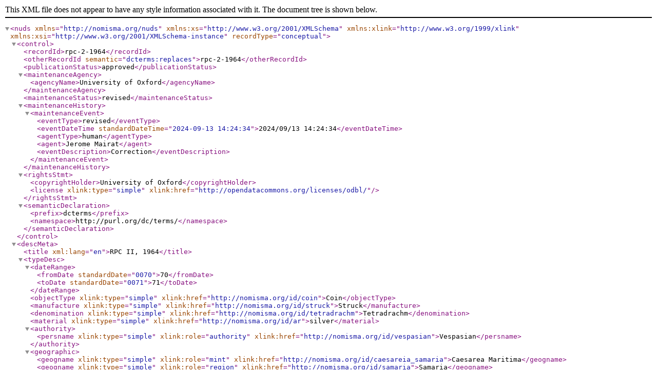

--- FILE ---
content_type: text/xml; charset=UTF-8
request_url: https://rpc.ashmus.ox.ac.uk/id/rpc-2-1964.xml
body_size: 696
content:
<nuds xmlns="http://nomisma.org/nuds" xmlns:xs="http://www.w3.org/2001/XMLSchema" xmlns:xlink="http://www.w3.org/1999/xlink" xmlns:xsi="http://www.w3.org/2001/XMLSchema-instance" recordType="conceptual">
<control>
<recordId>rpc-2-1964</recordId>
<otherRecordId semantic="dcterms:replaces">rpc-2-1964</otherRecordId>
<publicationStatus>approved</publicationStatus>
<maintenanceAgency>
<agencyName>University of Oxford</agencyName>
</maintenanceAgency>
<maintenanceStatus>revised</maintenanceStatus>
<maintenanceHistory>
<maintenanceEvent>
<eventType>revised</eventType>
<eventDateTime standardDateTime="2024-09-13 14:24:34">2024/09/13 14:24:34</eventDateTime>
<agentType>human</agentType>
<agent>Jerome Mairat</agent>
<eventDescription>Correction</eventDescription>
</maintenanceEvent>
</maintenanceHistory>
<rightsStmt>
<copyrightHolder>University of Oxford</copyrightHolder>
<license xlink:type="simple" xlink:href="http://opendatacommons.org/licenses/odbl/"/>
</rightsStmt>
<semanticDeclaration>
<prefix>dcterms</prefix>
<namespace>http://purl.org/dc/terms/</namespace>
</semanticDeclaration>
</control>
<descMeta>
<title xml:lang="en">RPC II, 1964</title>
<typeDesc>
<dateRange>
        <fromDate standardDate="0070">70</fromDate>
        <toDate standardDate="0071">71</toDate>
</dateRange>
<objectType xlink:type="simple" xlink:href="http://nomisma.org/id/coin">Coin</objectType>
<manufacture xlink:type="simple" xlink:href="http://nomisma.org/id/struck">Struck</manufacture>
<denomination xlink:type="simple" xlink:href="http://nomisma.org/id/tetradrachm">Tetradrachm</denomination>
<material xlink:type="simple" xlink:href="http://nomisma.org/id/ar">silver</material>
<authority>
<persname xlink:type="simple" xlink:role="authority" xlink:href="http://nomisma.org/id/vespasian">Vespasian</persname>
</authority>
<geographic>
<geogname xlink:type="simple" xlink:role="mint" xlink:href="http://nomisma.org/id/caesareia_samaria">Caesarea Maritima</geogname>
<geogname xlink:type="simple" xlink:role="region" xlink:href="http://nomisma.org/id/samaria">Samaria</geogname>
</geographic>
<obverse>
<legend>ΑΥΤΟΚΡ ΚΑΙΣ ΟΥΕΣΠΑΣΙΑ</legend>
<type>
<description xml:lang="en">laureate head of Vespasian, right</description>
</type>
<persname xlink:type="simple" xlink:role="portrait" xlink:href="http://nomisma.org/id/vespasian">Vespasian</persname>
</obverse>
<reverse>
<legend>ΕΤΟΥΣ Γ ΙΕΡΟΥ</legend>
<type>
<description xml:lang="en">eagle standing, left, with wreath in beak on palm branch; club in left field
</description>
</type>
</reverse>
</typeDesc>
</descMeta>
</nuds>